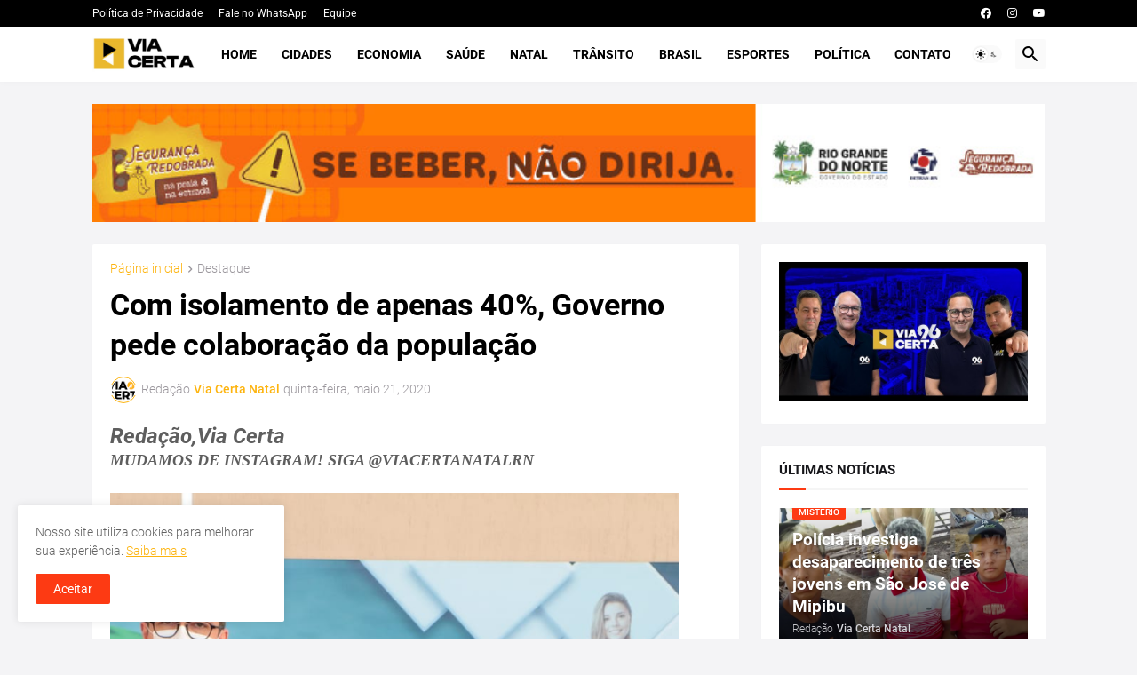

--- FILE ---
content_type: text/html; charset=utf-8
request_url: https://www.google.com/recaptcha/api2/aframe
body_size: 267
content:
<!DOCTYPE HTML><html><head><meta http-equiv="content-type" content="text/html; charset=UTF-8"></head><body><script nonce="SPtxjuJ-rwWo0M0nO2XFPg">/** Anti-fraud and anti-abuse applications only. See google.com/recaptcha */ try{var clients={'sodar':'https://pagead2.googlesyndication.com/pagead/sodar?'};window.addEventListener("message",function(a){try{if(a.source===window.parent){var b=JSON.parse(a.data);var c=clients[b['id']];if(c){var d=document.createElement('img');d.src=c+b['params']+'&rc='+(localStorage.getItem("rc::a")?sessionStorage.getItem("rc::b"):"");window.document.body.appendChild(d);sessionStorage.setItem("rc::e",parseInt(sessionStorage.getItem("rc::e")||0)+1);localStorage.setItem("rc::h",'1769387797301');}}}catch(b){}});window.parent.postMessage("_grecaptcha_ready", "*");}catch(b){}</script></body></html>